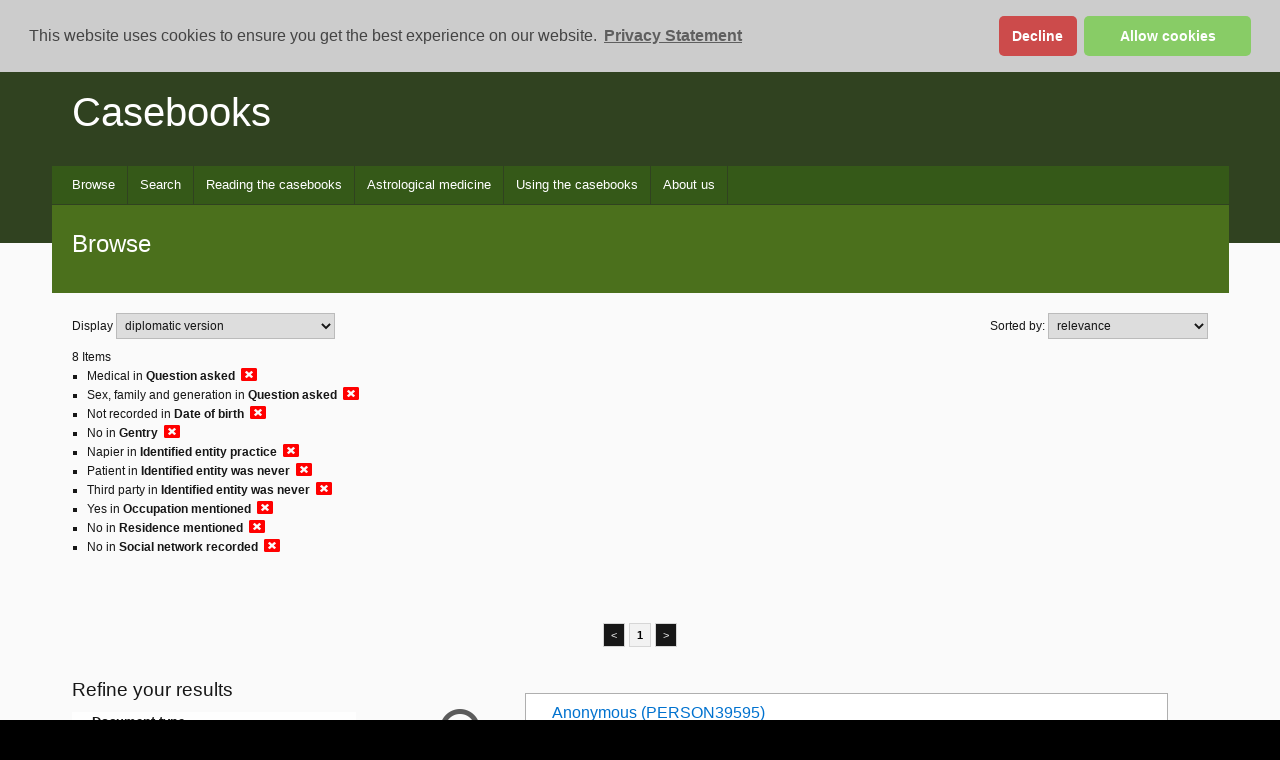

--- FILE ---
content_type: text/css
request_url: https://casebooks.lib.cam.ac.uk/css/default/ident.css
body_size: 1746
content:
#personal_details p {
    margin-bottom: 0.5em;
}

#case_details, #mentioned {
    font-size: 88%;
}
th.id {min-width: 8%}
.date {
    min-width: 10%;
}
.time {
    min-width: 5%;
}

th.name {
    width:14%
}
th.topic {
    width: 28%;
}

th.entry_type {width: 5%}


td {
    font-variant-numeric: lining-nums;
    font-feature-settings: lnum tnum;
}

td.date, td.time, th.date, th.time  {
    text-align: right;
}
#case_details th, #case_details td, #mentioned th {
    border: none ;
    padding-left: 0.5em;
    padding-right: 0.5em;
    border-bottom: 1px solid black
}

#case_details th,#case_details td.date, #case_details td.time   {
    padding-right: 1.7em;
}

#case_details td, #mentioned td {
    border: none;
    padding-top: 1.5em;
    padding-bottom: 1.5em;
    vertical-align: middle;
    }
#mentioned th.date {width:65%}
#mentioned td:nth-child(1), #mentioned th:nth-child(1) {text-align:left;font-variant-numeric: lining-nums;}
#mentioned td, #mentioned th {padding-right: 1em}
#mentioned table {width:40%}

#case_details_wrapper div.dt-buttons {
    position: relative;
    float: none;
    font-size: 0.75em;
    margin-bottom: 1em;
    text-align: left;
}
button.dt-button.buttons-collection.buttons-colvis {
    position: absolute;
    right: 0;
}
.buttons-columnVisibility i {
    width: 1.4em;
    display: inline-block;
}

.transcription .value-list ul  {margin-left:0; list-style:none}
.transcription .value-list li {margin-bottom: 0.5em;}

#social_network button.dt-button {
    font-size: 0.66em;
    margin-top: 1em;
    margin-bottom: 1em;
}
.identified-entity .campl-content-container>div {
    margin-bottom: 1.5em;
}

table#case_details {
    font-size: 0.8em;
}

#personal_details .table-row span.data:nth-child(2) {
    display: table-cell;
    margin-left:0;
}
#personal_details .table-row span.data {
    display: block;
    margin-left: 7em;
}